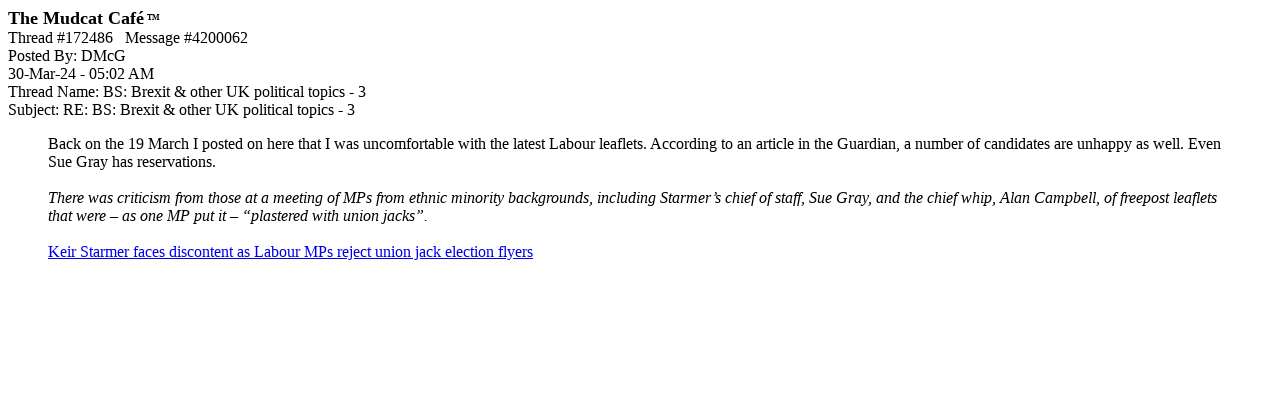

--- FILE ---
content_type: text/html;charset=utf-8
request_url: https://mudcat.org/detail_pf.cfm?messages__Message_ID=4200062
body_size: 1679
content:
 




<!doctype html>
<!-- Google tag (gtag.js) -->
<script async src="https://www.googletagmanager.com/gtag/js?id=G-DWTW13XX5K"></script>
<script>
  window.dataLayer = window.dataLayer || [];
  function gtag(){dataLayer.push(arguments);}
  gtag('js', new Date());

  gtag('config', 'G-DWTW13XX5K');

</script>

 


<meta name="google-site-verification" content="sT7kGXDGhreoc_td4BPm0-9x9ryxBhY84YaDvyGafzY" />

<!-- <meta name="viewport" content="width=device-width, initial-scale=1"> -->

<meta http-equiv="Content-Type" content="text/html; charset=utf-8" />


<!-- Google tag (gtag.js) -->
<script async src="https://www.googletagmanager.com/gtag/js?id=G-V87ZH9Q3H1"></script>
<script>
  window.dataLayer = window.dataLayer || [];
  function gtag(){dataLayer.push(arguments);}
  gtag('js', new Date());

  gtag('config', 'G-V87ZH9Q3H1');
</script>








<!-- removed stuff -->




<script type="text/javascript">
var _gaq = _gaq || [];
_gaq.push(['_setAccount', 'UA-2867765-1']);
_gaq.push(['_trackPageview']);
(function() {
var ga = document.createElement('script'); ga.type = 'text/javascript'; ga.async = true; 

ga.src = ('https:' == document.location.protocol ? 'https://' : 'http://') + 'stats.g.doubleclick.net/dc.js';

var s = document.getElementsByTagName('script')[0]; s.parentNode.insertBefore(ga, s);
})();
</script>

<!-- no ads for members -->


<!-- Google AdSense Auto ads code -->

<script async src="https://pagead2.googlesyndication.com/pagead/js/adsbygoogle.js"></script>
<script>
     (adsbygoogle = window.adsbygoogle || []).push({
          google_ad_client: "ca-pub-8949422757641224",
          enable_page_level_ads: true
     });
</script>



<!-- Google tag (gtag.js) -->
<script async src="https://www.googletagmanager.com/gtag/js?id=G-V87ZH9Q3H1"></script>
<script>
  window.dataLayer = window.dataLayer || [];
  function gtag(){dataLayer.push(arguments);}
  gtag('js', new Date());

  gtag('config', 'G-V87ZH9Q3H1');
</script>



<HTML>
<HEAD>

<TITLE>Mudcat Caf&eacute; message #4200062</TITLE></HEAD>
<BODY BGCOLOR="White">

<b><font size="+1">The Mudcat Caf&eacute</font><font size="-3"> <sup>TM</sup></font></b><br>



<link rel="canonical" href="https://mudcat.org/thread.cfm?threadid=172486"/>

Thread #172486&nbsp;&nbsp;&nbsp;Message #4200062<br>
Posted By: DMcG<br>
30-Mar-24 - 05:02 AM<br>
Thread Name: BS: Brexit & other UK political topics - 3<br>
Subject: RE: BS: Brexit & other UK political topics - 3<br>

<BLOCKQUOTE>Back on the 19 March I posted on here that I was uncomfortable with the latest Labour leaflets.  According to an article in the Guardian, a number of candidates are unhappy as well.  Even Sue Gray has reservations.<br>  <br>  <I>There was criticism from those at a meeting of MPs from ethnic minority backgrounds, including Starmer’s chief of staff, Sue Gray, and the chief whip, Alan Campbell, of freepost leaflets that were – as one MP put it – “plastered with union jacks”.</i><br>  <br>  <a href="https://www.theguardian.com/politics/2024/mar/30/starmer-faces-discontent-as-labour-mps-criticise-election-flyers-union-jacks">Keir Starmer faces discontent as Labour MPs reject union jack election flyers</a> <P></BLOCKQUOTE>

<a name="">



</BODY>
</HTML>

--- FILE ---
content_type: text/html; charset=utf-8
request_url: https://www.google.com/recaptcha/api2/aframe
body_size: 266
content:
<!DOCTYPE HTML><html><head><meta http-equiv="content-type" content="text/html; charset=UTF-8"></head><body><script nonce="ZFto5nEFhf6aicXUSIXEnA">/** Anti-fraud and anti-abuse applications only. See google.com/recaptcha */ try{var clients={'sodar':'https://pagead2.googlesyndication.com/pagead/sodar?'};window.addEventListener("message",function(a){try{if(a.source===window.parent){var b=JSON.parse(a.data);var c=clients[b['id']];if(c){var d=document.createElement('img');d.src=c+b['params']+'&rc='+(localStorage.getItem("rc::a")?sessionStorage.getItem("rc::b"):"");window.document.body.appendChild(d);sessionStorage.setItem("rc::e",parseInt(sessionStorage.getItem("rc::e")||0)+1);localStorage.setItem("rc::h",'1763380561713');}}}catch(b){}});window.parent.postMessage("_grecaptcha_ready", "*");}catch(b){}</script></body></html>